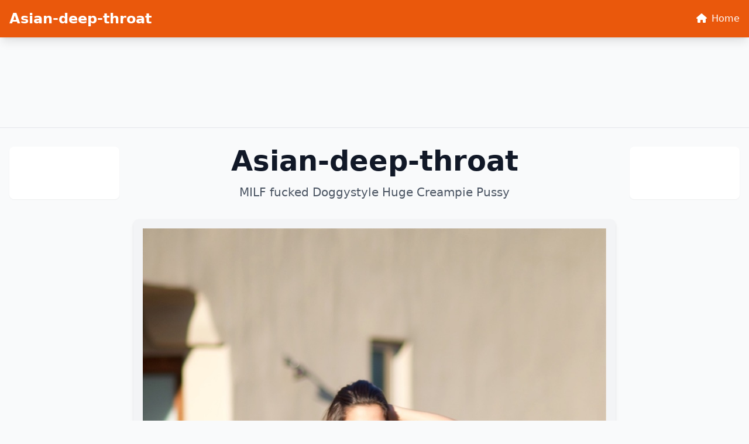

--- FILE ---
content_type: text/html; charset=UTF-8
request_url: https://gaygalls.net/jock-breeders-cole-blue-eli-bennet-breeders-eli-blue-cole-jock-bennet
body_size: 5650
content:
<!DOCTYPE html>
<html lang="en" class="h-full">
<head>
<!-- ads:head:begin -->
<meta charset="utf-8">
<meta name="viewport" content="width=device-width, initial-scale=1">
<title>Asian-deep-throat</title>
<meta name="description" content="MILF fucked Doggystyle Huge Creampie Pussy">
<meta name="keywords" content="creampie,asian,fucked,milf,doggystyle,pussy,huge">
<meta property="og:title" content="Asian-deep-throat">
<meta property="og:site_name" content="Asian-deep-throat">
<meta property="og:description" content="MILF fucked Doggystyle Huge Creampie Pussy">
<meta property="og:url" content="http://gaygalls.net">
<meta property="og:locale" content="en_US">
<meta property="og:type" content="website">
<meta name="twitter:card" content="summary">
<meta name="twitter:title" content="Asian-deep-throat">
<meta name="twitter:description" content="MILF fucked Doggystyle Huge Creampie Pussy">
<link rel="canonical" href="https://gaygalls.net">
<link rel="icon" href="/static/x5.png.pagespeed.ic.ue7vBxYfei.webp" type="image/x-icon">
<!-- Tailwind CSS CDN -->
<script src="https://cdn.tailwindcss.com"></script>
<!-- Font Awesome Icons -->
<link href="https://cdnjs.cloudflare.com/ajax/libs/font-awesome/6.4.0/css/all.min.css" rel="stylesheet">
<!-- Custom Styles -->
<style>:root{--theme-primary:#ea580c;--theme-primary-hover:#c2410c;--theme-bg-light:#fff7ed;--theme-nav-bg:#ea580c}img{max-width:100%;height:auto}.border-b:has(.banner-spot:not(:has(*))) {display:none}.banner-spot{min-height:90px}.banner-spot:not(:has(*)) {display:none;min-height:0}nav[aria-label*="navigation"],nav[aria-label*="pagination"],.pagination{position:relative;z-index:10}.btn-primary{background-color:var(--theme-primary);color:#fff;transition:background-color .2s}.btn-primary:hover{background-color:var(--theme-primary-hover)}.text-primary{color:var(--theme-primary)}.text-primary:hover{color:var(--theme-primary-hover)}.bg-primary{background-color:var(--theme-primary)}.border-primary{border-color:var(--theme-primary)}@media (prefers-color-scheme:dark){html{color-scheme:dark}}</style>
<!-- ads:head:end -->
<!-- Fullscreen Gallery -->
<link rel="stylesheet" href="/static/fs-gallery.css">
</head>
<body class="h-full flex flex-col bg-gray-50 dark:bg-gray-900 text-gray-900 dark:text-gray-100">
<!-- ads:body:begin -->
<!-- Navigation -->
<nav class="shadow-lg fixed top-0 left-0 right-0 z-50" style="background-color: #ea580c; color: white;">
<div class="container mx-auto px-4 py-4">
<div class="flex items-center justify-between">
<a href="/" class="text-xl md:text-2xl font-bold hover:opacity-90 transition-opacity" style="color: white;">
Asian-deep-throat </a>
<div class="hidden md:block">
<a href="/" class="hover:opacity-80 transition-opacity" style="color: white;">
<i class="fas fa-home mr-2"></i>Home
</a>
</div>
</div>
</div>
</nav>
<!-- Content wrapper with padding for fixed navbar -->
<div class="pt-24">
<!-- Top Banner -->
<div class="border-b dark:border-gray-700">
<div class="container mx-auto px-4 py-4">
<div class="banner-spot banner-top text-center">
<!-- ads:horizontal:medium -->
</div>
</div>
</div>
<!-- ads:content:begin -->
<main class="container mx-auto px-4 py-8 flex-grow">
<div class="grid grid-cols-1 lg:grid-cols-12 gap-6">
<!-- Left Sidebar -->
<aside class="hidden lg:block lg:col-span-2">
<div class="sticky top-24">
<div class="banner-spot banner-left py-4 text-center bg-white dark:bg-gray-800 rounded-lg shadow-sm">
<!-- ads:sidebar1 -->
<!-- ads:vertical:big -->
</div>
</div>
</aside>
<!-- Main Content -->
<section class="lg:col-span-8">
<!-- Header -->
<header class="mb-8 text-center">
<h1 class="text-3xl md:text-4xl lg:text-5xl font-bold mb-4 text-gray-900 dark:text-white">
Asian-deep-throat </h1>
<p class="text-lg md:text-xl text-gray-600 dark:text-gray-400 max-w-3xl mx-auto">
MILF fucked Doggystyle Huge Creampie Pussy </p>
</header>
<!-- Grid Layout -->
<div class="space-y-6">
<!-- ads:grid:item:begin -->
<article class="bg-white dark:bg-gray-800 rounded-lg shadow-md hover:shadow-xl transition-shadow duration-300 overflow-hidden">
<a href="/post/73804-teenbrunettespetitesolohigh-heelsstripteaseoutdoorsbikiniunited-states" class="block bg-gray-100 dark:bg-gray-700 p-4 flex items-center justify-center" style="min-height: 200px;">
<img src="https://jpg.telrock.net/v3?data=7b2275726c223a2268747470733a5c2f5c2f63646e692e706f726e706963732e636f6d5c2f313238305c2f315c2f3337325c2f36323238353838385c2f36323238353838385f3030315f323230372e6a7067222c226b6579223a6e756c6c7d" alt="TeenBrunettesPetiteSoloHigh HeelsStripteaseOutdoorsBikiniUnited States" class="max-w-full h-auto object-contain">
</a>
<div class="p-6">
<h2 class="text-2xl font-semibold mb-2">
<a href="/post/73804-teenbrunettespetitesolohigh-heelsstripteaseoutdoorsbikiniunited-states" class="text-gray-900 dark:text-white hover:text-primary transition-colors">
TeenBrunettesPetiteSoloHigh HeelsStripteaseOutdoorsBikiniUnited States </a>
</h2>
</div>
</article>
<!-- ads:grid:item:end -->
<!-- ads:grid:item:begin -->
<article class="bg-white dark:bg-gray-800 rounded-lg shadow-md hover:shadow-xl transition-shadow duration-300 overflow-hidden">
<a href="/post/67444-blonde-milf-jessica-lynn-riding-a-throbbing-young-cock-reverse-cowgirl-style" class="block bg-gray-100 dark:bg-gray-700 p-4 flex items-center justify-center" style="min-height: 200px;">
<img src="https://jpg.telrock.net/v3?data=7b2275726c223a2268747470733a5c2f5c2f63646e692e706f726e706963732e636f6d5c2f313238305c2f375c2f3435375c2f37343737373536385c2f37343737373536385f3030325f313530302e6a7067222c226b6579223a6e756c6c7d" alt="Blonde MILF Jessica Lynn riding a throbbing young cock reverse cowgirl style" class="max-w-full h-auto object-contain">
</a>
<div class="p-6">
<h2 class="text-2xl font-semibold mb-2">
<a href="/post/67444-blonde-milf-jessica-lynn-riding-a-throbbing-young-cock-reverse-cowgirl-style" class="text-gray-900 dark:text-white hover:text-primary transition-colors">
Blonde MILF Jessica Lynn riding a throbbing young cock reverse cowgirl style </a>
</h2>
</div>
</article>
<!-- ads:grid:item:end -->
<div class="banner-spot banner-inline text-center my-6 bg-gray-100 dark:bg-gray-800 rounded-lg p-4">
<!-- ads:grid:item-odd:end -->
</div>
<!-- ads:grid:item:begin -->
<article class="bg-white dark:bg-gray-800 rounded-lg shadow-md hover:shadow-xl transition-shadow duration-300 overflow-hidden">
<a href="/post/63194-muscled-blond-gay-assfucking-missionary-sofa-sex" class="block bg-gray-100 dark:bg-gray-700 p-4 flex items-center justify-center" style="min-height: 200px;">
<img src="https://jpg.telrock.net/v3?data=[base64]" alt="Muscled Blond Gay Assfucking Missionary Sofa Sex" class="max-w-full h-auto object-contain">
</a>
<div class="p-6">
<h2 class="text-2xl font-semibold mb-2">
<a href="/post/63194-muscled-blond-gay-assfucking-missionary-sofa-sex" class="text-gray-900 dark:text-white hover:text-primary transition-colors">
Muscled Blond Gay Assfucking Missionary Sofa Sex </a>
</h2>
</div>
</article>
<!-- ads:grid:item:end -->
<!-- ads:grid:item:begin -->
<article class="bg-white dark:bg-gray-800 rounded-lg shadow-md hover:shadow-xl transition-shadow duration-300 overflow-hidden">
<a href="/post/59176-brunette-cutie-rebecca-g-removes-her-top-and-flashes-tits" class="block bg-gray-100 dark:bg-gray-700 p-4 flex items-center justify-center" style="min-height: 200px;">
<img src="https://jpg.telrock.net/v3?data=7b2275726c223a2268747470733a5c2f5c2f63646e692e706f726e706963732e636f6d5c2f313238305c2f375c2f32365c2f38333233333932365c2f38333233333932365f3030335f316530392e6a7067222c226b6579223a6e756c6c7d" alt="Brunette cutie Rebecca G removes her top and flashes tits" class="max-w-full h-auto object-contain">
</a>
<div class="p-6">
<h2 class="text-2xl font-semibold mb-2">
<a href="/post/59176-brunette-cutie-rebecca-g-removes-her-top-and-flashes-tits" class="text-gray-900 dark:text-white hover:text-primary transition-colors">
Brunette cutie Rebecca G removes her top and flashes tits </a>
</h2>
</div>
</article>
<!-- ads:grid:item:end -->
<div class="banner-spot banner-inline text-center my-6 bg-gray-100 dark:bg-gray-800 rounded-lg p-4">
<!-- ads:grid:item-odd:end -->
</div>
<div class="banner-spot banner-inline text-center my-6 bg-gray-100 dark:bg-gray-800 rounded-lg p-4">
<!-- ads:inline -->
</div>
<!-- ads:grid:item:begin -->
<article class="bg-white dark:bg-gray-800 rounded-lg shadow-md hover:shadow-xl transition-shadow duration-300 overflow-hidden">
<a href="/post/56669-granny-juicy-ginger-flaunting-her-hanging-tits-in-black-lingerie-stockings" class="block bg-gray-100 dark:bg-gray-700 p-4 flex items-center justify-center" style="min-height: 200px;">
<img src="https://jpg.telrock.net/v3?data=7b2275726c223a2268747470733a5c2f5c2f63646e692e706f726e706963732e636f6d5c2f313238305c2f375c2f3531395c2f33363333363335345c2f33363333363335345f3030345f343462302e6a7067222c226b6579223a6e756c6c7d" alt="Granny Juicy Ginger flaunting her hanging tits in black lingerie &amp; stockings" class="max-w-full h-auto object-contain">
</a>
<div class="p-6">
<h2 class="text-2xl font-semibold mb-2">
<a href="/post/56669-granny-juicy-ginger-flaunting-her-hanging-tits-in-black-lingerie-stockings" class="text-gray-900 dark:text-white hover:text-primary transition-colors">
Granny Juicy Ginger flaunting her hanging tits in black lingerie &amp; stockings </a>
</h2>
</div>
</article>
<!-- ads:grid:item:end -->
<!-- ads:grid:item:begin -->
<article class="bg-white dark:bg-gray-800 rounded-lg shadow-md hover:shadow-xl transition-shadow duration-300 overflow-hidden">
<a href="/post/56225-ponytailed-milf-in-glasses-treats-a-hairy-guy-to-a-sizzling-blowjob" class="block bg-gray-100 dark:bg-gray-700 p-4 flex items-center justify-center" style="min-height: 200px;">
<img src="https://jpg.telrock.net/v3?data=7b2275726c223a2268747470733a5c2f5c2f63646e692e706f726e706963732e636f6d5c2f313238305c2f375c2f3537315c2f38353030343138395c2f38353030343138395f3030315f633637392e6a7067222c226b6579223a6e756c6c7d" alt="Ponytailed MILF in glasses treats a hairy guy to a sizzling blowjob" class="max-w-full h-auto object-contain">
</a>
<div class="p-6">
<h2 class="text-2xl font-semibold mb-2">
<a href="/post/56225-ponytailed-milf-in-glasses-treats-a-hairy-guy-to-a-sizzling-blowjob" class="text-gray-900 dark:text-white hover:text-primary transition-colors">
Ponytailed MILF in glasses treats a hairy guy to a sizzling blowjob </a>
</h2>
</div>
</article>
<!-- ads:grid:item:end -->
<div class="banner-spot banner-inline text-center my-6 bg-gray-100 dark:bg-gray-800 rounded-lg p-4">
<!-- ads:grid:item-odd:end -->
</div>
<!-- ads:grid:item:begin -->
<article class="bg-white dark:bg-gray-800 rounded-lg shadow-md hover:shadow-xl transition-shadow duration-300 overflow-hidden">
<a href="/post/56128-horny-housewife-skylar-rae-shows-her-nice-tits-and-gives-a-lovely-blowjob" class="block bg-gray-100 dark:bg-gray-700 p-4 flex items-center justify-center" style="min-height: 200px;">
<img src="https://jpg.telrock.net/v3?data=7b2275726c223a2268747470733a5c2f5c2f63646e692e706f726e706963732e636f6d5c2f313238305c2f375c2f3635305c2f36333739313134365c2f36333739313134365f3030335f303636662e6a7067222c226b6579223a6e756c6c7d" alt="Horny housewife Skylar Rae shows her nice tits and gives a lovely blowjob" class="max-w-full h-auto object-contain">
</a>
<div class="p-6">
<h2 class="text-2xl font-semibold mb-2">
<a href="/post/56128-horny-housewife-skylar-rae-shows-her-nice-tits-and-gives-a-lovely-blowjob" class="text-gray-900 dark:text-white hover:text-primary transition-colors">
Horny housewife Skylar Rae shows her nice tits and gives a lovely blowjob </a>
</h2>
</div>
</article>
<!-- ads:grid:item:end -->
<!-- ads:grid:item:begin -->
<article class="bg-white dark:bg-gray-800 rounded-lg shadow-md hover:shadow-xl transition-shadow duration-300 overflow-hidden">
<a href="/post/54803-platinum-blondes-model-lingerie-on-a-sidewalk-before-lesbian-sex-on-a-bed" class="block bg-gray-100 dark:bg-gray-700 p-4 flex items-center justify-center" style="min-height: 200px;">
<img src="https://jpg.telrock.net/v3?data=7b2275726c223a2268747470733a5c2f5c2f63646e692e706f726e706963732e636f6d5c2f313238305c2f315c2f3236345c2f33333536313431325c2f33333536313431325f3030315f633031312e6a7067222c226b6579223a6e756c6c7d" alt="Platinum blondes model lingerie on a sidewalk before lesbian sex on a bed" class="max-w-full h-auto object-contain">
</a>
<div class="p-6">
<h2 class="text-2xl font-semibold mb-2">
<a href="/post/54803-platinum-blondes-model-lingerie-on-a-sidewalk-before-lesbian-sex-on-a-bed" class="text-gray-900 dark:text-white hover:text-primary transition-colors">
Platinum blondes model lingerie on a sidewalk before lesbian sex on a bed </a>
</h2>
</div>
</article>
<!-- ads:grid:item:end -->
<div class="banner-spot banner-inline text-center my-6 bg-gray-100 dark:bg-gray-800 rounded-lg p-4">
<!-- ads:grid:item-odd:end -->
</div>
<div class="banner-spot banner-inline text-center my-6 bg-gray-100 dark:bg-gray-800 rounded-lg p-4">
<!-- ads:inline -->
</div>
<!-- ads:grid:item:begin -->
<article class="bg-white dark:bg-gray-800 rounded-lg shadow-md hover:shadow-xl transition-shadow duration-300 overflow-hidden">
<a href="/post/49121-sex-art-molly-devon" class="block bg-gray-100 dark:bg-gray-700 p-4 flex items-center justify-center" style="min-height: 200px;">
<img src="https://jpg.telrock.net/v3?data=7b2275726c223a2268747470733a5c2f5c2f63646e692e706f726e706963732e636f6d5c2f313238305c2f375c2f3730385c2f37323634333936395c2f37323634333936395f3030335f323738662e6a7067222c226b6579223a6e756c6c7d" alt="Sex Art Molly Devon" class="max-w-full h-auto object-contain">
</a>
<div class="p-6">
<h2 class="text-2xl font-semibold mb-2">
<a href="/post/49121-sex-art-molly-devon" class="text-gray-900 dark:text-white hover:text-primary transition-colors">
Sex Art Molly Devon </a>
</h2>
</div>
</article>
<!-- ads:grid:item:end -->
<!-- ads:grid:item:begin -->
<article class="bg-white dark:bg-gray-800 rounded-lg shadow-md hover:shadow-xl transition-shadow duration-300 overflow-hidden">
<a href="/post/47363-blonde-granny-vikki-vaughn-loosing-saggy-boobs-to-seduce-younger-man-for-sex" class="block bg-gray-100 dark:bg-gray-700 p-4 flex items-center justify-center" style="min-height: 200px;">
<img src="https://jpg.telrock.net/v3?data=7b2275726c223a2268747470733a5c2f5c2f63646e692e706f726e706963732e636f6d5c2f313238305c2f355c2f3231325c2f32313937333839315c2f32313937333839315f3030315f616264322e6a7067222c226b6579223a6e756c6c7d" alt="Blonde granny Vikki Vaughn loosing saggy boobs to seduce younger man for sex" class="max-w-full h-auto object-contain">
</a>
<div class="p-6">
<h2 class="text-2xl font-semibold mb-2">
<a href="/post/47363-blonde-granny-vikki-vaughn-loosing-saggy-boobs-to-seduce-younger-man-for-sex" class="text-gray-900 dark:text-white hover:text-primary transition-colors">
Blonde granny Vikki Vaughn loosing saggy boobs to seduce younger man for sex </a>
</h2>
</div>
</article>
<!-- ads:grid:item:end -->
<div class="banner-spot banner-inline text-center my-6 bg-gray-100 dark:bg-gray-800 rounded-lg p-4">
<!-- ads:grid:item-odd:end -->
</div>
<!-- ads:grid:item:begin -->
<article class="bg-white dark:bg-gray-800 rounded-lg shadow-md hover:shadow-xl transition-shadow duration-300 overflow-hidden">
<a href="/post/45839-finnish-hottie-angie-lynx-unveiling-her-sexy-tits-and-puffy-pussy" class="block bg-gray-100 dark:bg-gray-700 p-4 flex items-center justify-center" style="min-height: 200px;">
<img src="https://jpg.telrock.net/v3?data=7b2275726c223a2268747470733a5c2f5c2f63646e692e706f726e706963732e636f6d5c2f313238305c2f375c2f3730385c2f31343039393233325c2f31343039393233325f3030325f313061382e6a7067222c226b6579223a6e756c6c7d" alt="Finnish hottie Angie Lynx unveiling her sexy tits and puffy pussy" class="max-w-full h-auto object-contain">
</a>
<div class="p-6">
<h2 class="text-2xl font-semibold mb-2">
<a href="/post/45839-finnish-hottie-angie-lynx-unveiling-her-sexy-tits-and-puffy-pussy" class="text-gray-900 dark:text-white hover:text-primary transition-colors">
Finnish hottie Angie Lynx unveiling her sexy tits and puffy pussy </a>
</h2>
</div>
</article>
<!-- ads:grid:item:end -->
<!-- ads:grid:item:begin -->
<article class="bg-white dark:bg-gray-800 rounded-lg shadow-md hover:shadow-xl transition-shadow duration-300 overflow-hidden">
<a href="/post/39041-charming-ladyboy-wawa-pours-milk-over-her-petite-ass-nice-tits-on-the-patio" class="block bg-gray-100 dark:bg-gray-700 p-4 flex items-center justify-center" style="min-height: 200px;">
<img src="https://jpg.telrock.net/v3?data=7b2275726c223a2268747470733a5c2f5c2f63646e692e706f726e706963732e636f6d5c2f313238305c2f375c2f3231305c2f37343934323133335c2f37343934323133335f3030365f333632382e6a7067222c226b6579223a6e756c6c7d" alt="Charming Ladyboy Wawa pours milk over her petite ass &amp; nice tits on the patio" class="max-w-full h-auto object-contain">
</a>
<div class="p-6">
<h2 class="text-2xl font-semibold mb-2">
<a href="/post/39041-charming-ladyboy-wawa-pours-milk-over-her-petite-ass-nice-tits-on-the-patio" class="text-gray-900 dark:text-white hover:text-primary transition-colors">
Charming Ladyboy Wawa pours milk over her petite ass &amp; nice tits on the patio </a>
</h2>
</div>
</article>
<!-- ads:grid:item:end -->
<div class="banner-spot banner-inline text-center my-6 bg-gray-100 dark:bg-gray-800 rounded-lg p-4">
<!-- ads:grid:item-odd:end -->
</div>
<div class="banner-spot banner-inline text-center my-6 bg-gray-100 dark:bg-gray-800 rounded-lg p-4">
<!-- ads:inline -->
</div>
<!-- ads:grid:item:begin -->
<article class="bg-white dark:bg-gray-800 rounded-lg shadow-md hover:shadow-xl transition-shadow duration-300 overflow-hidden">
<a href="/post/37354-granny" class="block bg-gray-100 dark:bg-gray-700 p-4 flex items-center justify-center" style="min-height: 200px;">
<img src="https://jpg.telrock.net/v3?data=7b2275726c223a2268747470733a5c2f5c2f63646e692e706f726e706963732e636f6d5c2f313238305c2f375c2f3230375c2f31313438353934315c2f31313438353934315f3030335f613039342e6a7067222c226b6579223a6e756c6c7d" alt="Granny" class="max-w-full h-auto object-contain">
</a>
<div class="p-6">
<h2 class="text-2xl font-semibold mb-2">
<a href="/post/37354-granny" class="text-gray-900 dark:text-white hover:text-primary transition-colors">
Granny </a>
</h2>
</div>
</article>
<!-- ads:grid:item:end -->
<!-- ads:grid:item:begin -->
<article class="bg-white dark:bg-gray-800 rounded-lg shadow-md hover:shadow-xl transition-shadow duration-300 overflow-hidden">
<a href="/post/35612-busty-teen-gabbie-carter-fucks-her-fitness-coach-has-her-big-tits-spunked" class="block bg-gray-100 dark:bg-gray-700 p-4 flex items-center justify-center" style="min-height: 200px;">
<img src="https://jpg.telrock.net/v3?data=7b2275726c223a2268747470733a5c2f5c2f63646e692e706f726e706963732e636f6d5c2f313238305c2f375c2f3536345c2f31383336343437335c2f31383336343437335f3030315f396464362e6a7067222c226b6579223a6e756c6c7d" alt="Busty teen Gabbie Carter fucks her fitness coach &amp; has her big tits spunked" class="max-w-full h-auto object-contain">
</a>
<div class="p-6">
<h2 class="text-2xl font-semibold mb-2">
<a href="/post/35612-busty-teen-gabbie-carter-fucks-her-fitness-coach-has-her-big-tits-spunked" class="text-gray-900 dark:text-white hover:text-primary transition-colors">
Busty teen Gabbie Carter fucks her fitness coach &amp; has her big tits spunked </a>
</h2>
</div>
</article>
<!-- ads:grid:item:end -->
<div class="banner-spot banner-inline text-center my-6 bg-gray-100 dark:bg-gray-800 rounded-lg p-4">
<!-- ads:grid:item-odd:end -->
</div>
<!-- ads:grid:item:begin -->
<article class="bg-white dark:bg-gray-800 rounded-lg shadow-md hover:shadow-xl transition-shadow duration-300 overflow-hidden">
<a href="/post/34032-caucasian-girl-heavenly-smut-slips-her-underwear-over-her-juicy-ass" class="block bg-gray-100 dark:bg-gray-700 p-4 flex items-center justify-center" style="min-height: 200px;">
<img src="https://jpg.telrock.net/v3?data=7b2275726c223a2268747470733a5c2f5c2f63646e692e706f726e706963732e636f6d5c2f313238305c2f315c2f3337345c2f32313034313937315c2f32313034313937315f3030315f303131322e6a7067222c226b6579223a6e756c6c7d" alt="Caucasian girl Heavenly Smut slips her underwear over her juicy ass" class="max-w-full h-auto object-contain">
</a>
<div class="p-6">
<h2 class="text-2xl font-semibold mb-2">
<a href="/post/34032-caucasian-girl-heavenly-smut-slips-her-underwear-over-her-juicy-ass" class="text-gray-900 dark:text-white hover:text-primary transition-colors">
Caucasian girl Heavenly Smut slips her underwear over her juicy ass </a>
</h2>
</div>
</article>
<!-- ads:grid:item:end -->
<!-- ads:grid:item:begin -->
<article class="bg-white dark:bg-gray-800 rounded-lg shadow-md hover:shadow-xl transition-shadow duration-300 overflow-hidden">
<a href="/post/31740-ebony-girl-vanessa-moon-shows-her-oily-ass-during-a-round-of-pov-sex" class="block bg-gray-100 dark:bg-gray-700 p-4 flex items-center justify-center" style="min-height: 200px;">
<img src="https://jpg.telrock.net/v3?data=7b2275726c223a2268747470733a5c2f5c2f63646e692e706f726e706963732e636f6d5c2f313238305c2f315c2f3336355c2f35323439363639355c2f35323439363639355f3030315f656136662e6a7067222c226b6579223a6e756c6c7d" alt="Ebony girl Vanessa Moon shows her oily ass during a round of POV sex" class="max-w-full h-auto object-contain">
</a>
<div class="p-6">
<h2 class="text-2xl font-semibold mb-2">
<a href="/post/31740-ebony-girl-vanessa-moon-shows-her-oily-ass-during-a-round-of-pov-sex" class="text-gray-900 dark:text-white hover:text-primary transition-colors">
Ebony girl Vanessa Moon shows her oily ass during a round of POV sex </a>
</h2>
</div>
</article>
<!-- ads:grid:item:end -->
<div class="banner-spot banner-inline text-center my-6 bg-gray-100 dark:bg-gray-800 rounded-lg p-4">
<!-- ads:grid:item-odd:end -->
</div>
<div class="banner-spot banner-inline text-center my-6 bg-gray-100 dark:bg-gray-800 rounded-lg p-4">
<!-- ads:inline -->
</div>
<!-- ads:grid:item:begin -->
<article class="bg-white dark:bg-gray-800 rounded-lg shadow-md hover:shadow-xl transition-shadow duration-300 overflow-hidden">
<a href="/post/31209-british-beauty-penny-lee-cups-one-of-her-big-tits" class="block bg-gray-100 dark:bg-gray-700 p-4 flex items-center justify-center" style="min-height: 200px;">
<img src="https://jpg.telrock.net/v3?data=7b2275726c223a2268747470733a5c2f5c2f63646e692e706f726e706963732e636f6d5c2f313238305c2f315c2f3334365c2f31363535333231305c2f31363535333231305f3030315f313764302e6a7067222c226b6579223a6e756c6c7d" alt="British beauty Penny Lee cups one of her big tits" class="max-w-full h-auto object-contain">
</a>
<div class="p-6">
<h2 class="text-2xl font-semibold mb-2">
<a href="/post/31209-british-beauty-penny-lee-cups-one-of-her-big-tits" class="text-gray-900 dark:text-white hover:text-primary transition-colors">
British beauty Penny Lee cups one of her big tits </a>
</h2>
</div>
</article>
<!-- ads:grid:item:end -->
<!-- ads:grid:item:begin -->
<article class="bg-white dark:bg-gray-800 rounded-lg shadow-md hover:shadow-xl transition-shadow duration-300 overflow-hidden">
<a href="/post/29707-tiny-asian-hooker-taking-cumshot-on-phat-ass-after-fucking-a-farang" class="block bg-gray-100 dark:bg-gray-700 p-4 flex items-center justify-center" style="min-height: 200px;">
<img src="https://jpg.telrock.net/v3?data=7b2275726c223a2268747470733a5c2f5c2f63646e692e706f726e706963732e636f6d5c2f313238305c2f355c2f3139395c2f37303533393934345c2f37303533393934345f3030315f343033622e6a7067222c226b6579223a6e756c6c7d" alt="Tiny Asian hooker taking cumshot on phat ass after fucking a Farang" class="max-w-full h-auto object-contain">
</a>
<div class="p-6">
<h2 class="text-2xl font-semibold mb-2">
<a href="/post/29707-tiny-asian-hooker-taking-cumshot-on-phat-ass-after-fucking-a-farang" class="text-gray-900 dark:text-white hover:text-primary transition-colors">
Tiny Asian hooker taking cumshot on phat ass after fucking a Farang </a>
</h2>
</div>
</article>
<!-- ads:grid:item:end -->
<div class="banner-spot banner-inline text-center my-6 bg-gray-100 dark:bg-gray-800 rounded-lg p-4">
<!-- ads:grid:item-odd:end -->
</div>
<!-- ads:grid:item:begin -->
<article class="bg-white dark:bg-gray-800 rounded-lg shadow-md hover:shadow-xl transition-shadow duration-300 overflow-hidden">
<a href="/post/21390-michelle-b-graces-us-with-her-big-breasts-and-enjoys-doggy-style-fucking-on-live-cam" class="block bg-gray-100 dark:bg-gray-700 p-4 flex items-center justify-center" style="min-height: 200px;">
<img src="https://jpg.telrock.net/v3?data=7b2275726c223a22687474703a5c2f5c2f67616c6c65726965732e626967746974736672656563616d732e636f6d5c2f70686f746f735c2f33325c2f7030312e6a7067222c226b6579223a6e756c6c7d" alt="Michelle B Graces Us With Her Big Breasts And Enjoys Doggy-style Fucking On Live Cam" class="max-w-full h-auto object-contain">
</a>
<div class="p-6">
<h2 class="text-2xl font-semibold mb-2">
<a href="/post/21390-michelle-b-graces-us-with-her-big-breasts-and-enjoys-doggy-style-fucking-on-live-cam" class="text-gray-900 dark:text-white hover:text-primary transition-colors">
Michelle B Graces Us With Her Big Breasts And Enjoys Doggy-style Fucking On Live Cam </a>
</h2>
</div>
</article>
<!-- ads:grid:item:end -->
<!-- ads:grid:item:begin -->
<article class="bg-white dark:bg-gray-800 rounded-lg shadow-md hover:shadow-xl transition-shadow duration-300 overflow-hidden">
<a href="/post/18947-amateur-ebony-girl-fucked-doggystyle-interracial" class="block bg-gray-100 dark:bg-gray-700 p-4 flex items-center justify-center" style="min-height: 200px;">
<img src="https://jpg.telrock.net/v3?data=[base64]" alt="Amateur Ebony Girl Fucked Doggystyle Interracial" class="max-w-full h-auto object-contain">
</a>
<div class="p-6">
<h2 class="text-2xl font-semibold mb-2">
<a href="/post/18947-amateur-ebony-girl-fucked-doggystyle-interracial" class="text-gray-900 dark:text-white hover:text-primary transition-colors">
Amateur Ebony Girl Fucked Doggystyle Interracial </a>
</h2>
</div>
</article>
<!-- ads:grid:item:end -->
<div class="banner-spot banner-inline text-center my-6 bg-gray-100 dark:bg-gray-800 rounded-lg p-4">
<!-- ads:grid:item-odd:end -->
</div>
<div class="banner-spot banner-inline text-center my-6 bg-gray-100 dark:bg-gray-800 rounded-lg p-4">
<!-- ads:inline -->
</div>
<!-- ads:grid:item:begin -->
<article class="bg-white dark:bg-gray-800 rounded-lg shadow-md hover:shadow-xl transition-shadow duration-300 overflow-hidden">
<a href="/post/15193-cute-amateur-teen-aspen-gets-spit-roasted-in-a-dirty-mmf-threesome" class="block bg-gray-100 dark:bg-gray-700 p-4 flex items-center justify-center" style="min-height: 200px;">
<img src="https://jpg.telrock.net/v3?data=7b2275726c223a2268747470733a5c2f5c2f63646e692e706f726e706963732e636f6d5c2f313238305c2f375c2f3434315c2f35313334323734355c2f35313334323734355f3030315f643537382e6a7067222c226b6579223a6e756c6c7d" alt="Cute amateur teen Aspen gets spit roasted in a dirty MMF threesome" class="max-w-full h-auto object-contain">
</a>
<div class="p-6">
<h2 class="text-2xl font-semibold mb-2">
<a href="/post/15193-cute-amateur-teen-aspen-gets-spit-roasted-in-a-dirty-mmf-threesome" class="text-gray-900 dark:text-white hover:text-primary transition-colors">
Cute amateur teen Aspen gets spit roasted in a dirty MMF threesome </a>
</h2>
</div>
</article>
<!-- ads:grid:item:end -->
<!-- ads:grid:item:begin -->
<article class="bg-white dark:bg-gray-800 rounded-lg shadow-md hover:shadow-xl transition-shadow duration-300 overflow-hidden">
<a href="/post/9883-karups-hometown-amateurs-amber-angel" class="block bg-gray-100 dark:bg-gray-700 p-4 flex items-center justify-center" style="min-height: 200px;">
<img src="https://jpg.telrock.net/v3?data=7b2275726c223a2268747470733a5c2f5c2f63646e692e706f726e706963732e636f6d5c2f313238305c2f375c2f3639345c2f33353039353734345c2f33353039353734345f3030365f636639302e6a7067222c226b6579223a6e756c6c7d" alt="Karups Hometown Amateurs Amber Angel" class="max-w-full h-auto object-contain">
</a>
<div class="p-6">
<h2 class="text-2xl font-semibold mb-2">
<a href="/post/9883-karups-hometown-amateurs-amber-angel" class="text-gray-900 dark:text-white hover:text-primary transition-colors">
Karups Hometown Amateurs Amber Angel </a>
</h2>
</div>
</article>
<!-- ads:grid:item:end -->
<div class="banner-spot banner-inline text-center my-6 bg-gray-100 dark:bg-gray-800 rounded-lg p-4">
<!-- ads:grid:item-odd:end -->
</div>
<!-- ads:grid:item:begin -->
<article class="bg-white dark:bg-gray-800 rounded-lg shadow-md hover:shadow-xl transition-shadow duration-300 overflow-hidden">
<a href="/post/8169-this-brunettes-hands-are-fully-occupied-with-a-cigarette-with-stroking-her-nyloned-l" class="block bg-gray-100 dark:bg-gray-700 p-4 flex items-center justify-center" style="min-height: 200px;">
<img src="https://jpg.telrock.net/v3?data=[base64]" alt="This Brunettes Hands Are Fully Occupied -- With A Cigarette - With Stroking Her Nyloned L" class="max-w-full h-auto object-contain">
</a>
<div class="p-6">
<h2 class="text-2xl font-semibold mb-2">
<a href="/post/8169-this-brunettes-hands-are-fully-occupied-with-a-cigarette-with-stroking-her-nyloned-l" class="text-gray-900 dark:text-white hover:text-primary transition-colors">
This Brunettes Hands Are Fully Occupied -- With A Cigarette - With Stroking Her Nyloned L </a>
</h2>
</div>
</article>
<!-- ads:grid:item:end -->
<!-- ads:grid:item:begin -->
<article class="bg-white dark:bg-gray-800 rounded-lg shadow-md hover:shadow-xl transition-shadow duration-300 overflow-hidden">
<a href="/post/7815-mature-brunette-masturbating-spreading-pussy" class="block bg-gray-100 dark:bg-gray-700 p-4 flex items-center justify-center" style="min-height: 200px;">
<img src="https://jpg.telrock.net/v3?data=7b2275726c223a22687474703a5c2f5c2f696d616765732e616e696c6f732e636f6d5c2f67616c6c65726965735c2f6c616e615c2f6269675f7469745f6d696c665c2f6c616e612d325f3031392e6a7067222c226b6579223a6e756c6c7d" alt="Mature Brunette Masturbating &amp; Spreading Pussy" class="max-w-full h-auto object-contain">
</a>
<div class="p-6">
<h2 class="text-2xl font-semibold mb-2">
<a href="/post/7815-mature-brunette-masturbating-spreading-pussy" class="text-gray-900 dark:text-white hover:text-primary transition-colors">
Mature Brunette Masturbating &amp; Spreading Pussy </a>
</h2>
</div>
</article>
<!-- ads:grid:item:end -->
<div class="banner-spot banner-inline text-center my-6 bg-gray-100 dark:bg-gray-800 rounded-lg p-4">
<!-- ads:grid:item-odd:end -->
</div>
<div class="banner-spot banner-inline text-center my-6 bg-gray-100 dark:bg-gray-800 rounded-lg p-4">
<!-- ads:inline -->
</div>
<!-- ads:grid:item:begin -->
<article class="bg-white dark:bg-gray-800 rounded-lg shadow-md hover:shadow-xl transition-shadow duration-300 overflow-hidden">
<a href="/post/6456-curly-brunette-beauty-dildo-toying-bed-sex" class="block bg-gray-100 dark:bg-gray-700 p-4 flex items-center justify-center" style="min-height: 200px;">
<img src="https://jpg.telrock.net/v3?data=7b2275726c223a22687474703a5c2f5c2f696d616765732e6e7562696c65732e6e65745c2f67616c6c6572696573325c2f6d656767616e5c2f6472696c6c65642d6d792d70757373795c2f30312e6a7067222c226b6579223a6e756c6c7d" alt="Curly Brunette Beauty Dildo Toying Bed Sex" class="max-w-full h-auto object-contain">
</a>
<div class="p-6">
<h2 class="text-2xl font-semibold mb-2">
<a href="/post/6456-curly-brunette-beauty-dildo-toying-bed-sex" class="text-gray-900 dark:text-white hover:text-primary transition-colors">
Curly Brunette Beauty Dildo Toying Bed Sex </a>
</h2>
</div>
</article>
<!-- ads:grid:item:end -->
</div>
<!-- Pagination -->
<nav aria-label="Page navigation" class="mt-12">
<ul class="flex flex-wrap justify-center items-center gap-2">
<!-- Previous Button -->
<li>
<a href="/page/0" class="px-4 py-2 rounded-lg bg-gray-200 dark:bg-gray-700 text-gray-400 cursor-not-allowed transition-colors">
<i class="fas fa-chevron-left"></i>
</a>
</li>
<!-- Page Numbers -->
<li>
<a href="/page/1" class="px-4 py-2 rounded-lg text-white font-bold shadow-sm transition-colors bg-primary">
1 </a>
</li>
<li>
<a href="/page/2" class="px-4 py-2 rounded-lg bg-white dark:bg-gray-800 text-gray-700 dark:text-gray-300 hover:bg-gray-100 dark:hover:bg-gray-700 shadow-sm transition-colors">
2 </a>
</li>
<li>
<a href="/page/3" class="px-4 py-2 rounded-lg bg-white dark:bg-gray-800 text-gray-700 dark:text-gray-300 hover:bg-gray-100 dark:hover:bg-gray-700 shadow-sm transition-colors">
3 </a>
</li>
<li class="px-2 text-gray-500">…</li>
<li class="px-2 text-gray-500">…</li>
<li>
<a href="/page/3116" class="px-4 py-2 rounded-lg bg-white dark:bg-gray-800 text-gray-700 dark:text-gray-300 hover:bg-gray-100 dark:hover:bg-gray-700 shadow-sm transition-colors">
3116 </a>
</li>
<li>
<a href="/page/3117" class="px-4 py-2 rounded-lg bg-white dark:bg-gray-800 text-gray-700 dark:text-gray-300 hover:bg-gray-100 dark:hover:bg-gray-700 shadow-sm transition-colors">
3117 </a>
</li>
<li>
<a href="/page/3118" class="px-4 py-2 rounded-lg bg-white dark:bg-gray-800 text-gray-700 dark:text-gray-300 hover:bg-gray-100 dark:hover:bg-gray-700 shadow-sm transition-colors">
3118 </a>
</li>
<!-- Next Button -->
<li>
<a href="/page/2" class="px-4 py-2 rounded-lg bg-white dark:bg-gray-800 text-gray-700 dark:text-gray-300 hover:bg-gray-100 dark:hover:bg-gray-700 shadow-sm transition-colors">
<i class="fas fa-chevron-right"></i>
</a>
</li>
</ul>
</nav>
</section>
<!-- Right Sidebar -->
<aside class="hidden lg:block lg:col-span-2">
<div class="sticky top-20">
<div class="banner-spot banner-right py-4 text-center bg-white dark:bg-gray-800 rounded-lg shadow-sm">
<!-- ads:sidebar2 -->
<!-- ads:vertical:big -->
</div>
</div>
</aside>
</div>
<!-- ads:content:end -->
</main>
<!-- Bottom Banner -->
<div class="bg-gray-100 dark:bg-gray-800 border-t dark:border-gray-700 py-6 mt-auto">
<div class="container mx-auto px-4">
<div class="banner-spot banner-bottom text-center">
<!-- ads:horizontal:big -->
</div>
</div>
</div>
<!-- Footer -->
<footer class="bg-gray-900 dark:bg-black text-gray-300 py-8 border-t border-gray-800">
<div class="container mx-auto px-4">
<div class="grid grid-cols-1 md:grid-cols-2 gap-6">
<!-- Copyright -->
<div class="text-center md:text-left">
<p class="text-lg mb-2">&copy; 2025 </p>
<p class="text-sm text-gray-500">All rights reserved</p>
</div>
<!-- Footer Links -->
<div class="text-center md:text-right">
<nav class="flex flex-wrap justify-center md:justify-end gap-4">
<a href="/sitemap.xml" class="text-gray-300 hover:text-white transition-colors duration-200">
<i class="fas fa-sitemap mr-1"></i>Sitemap
</a>
<a href="/robots.txt" class="text-gray-300 hover:text-white transition-colors duration-200">
<i class="fas fa-robot mr-1"></i>Robots
</a>
<a href="/" class="text-gray-300 hover:text-white transition-colors duration-200">
<i class="fas fa-home mr-1"></i>gaygalls.net </a>
</nav>
</div>
</div>
</div>
</footer>
<!-- ads:footer -->
</div><!-- End content wrapper -->
<!-- ads:body:end -->
<!-- Fullscreen Gallery Script -->
<script src="/static/fs-gallery.js"></script>
<script defer src="https://static.cloudflareinsights.com/beacon.min.js/vcd15cbe7772f49c399c6a5babf22c1241717689176015" integrity="sha512-ZpsOmlRQV6y907TI0dKBHq9Md29nnaEIPlkf84rnaERnq6zvWvPUqr2ft8M1aS28oN72PdrCzSjY4U6VaAw1EQ==" data-cf-beacon='{"version":"2024.11.0","token":"da0e45e451b54e0a85c8615d62597b6c","r":1,"server_timing":{"name":{"cfCacheStatus":true,"cfEdge":true,"cfExtPri":true,"cfL4":true,"cfOrigin":true,"cfSpeedBrain":true},"location_startswith":null}}' crossorigin="anonymous"></script>
</body>
</html>


--- FILE ---
content_type: text/css
request_url: https://gaygalls.net/static/fs-gallery.css
body_size: 272
content:
.fs-gallery-overlay{position:fixed;top:0;left:0;width:100%;height:100%;background:rgba(0,0,0,.95);z-index:9999;display:none;flex-direction:column;align-items:center;justify-content:center}.fs-gallery-overlay.active{display:flex}.fs-gallery-image{max-width:90%;max-height:70vh;object-fit:contain;border-radius:4px}.fs-gallery-controls{position:absolute;bottom:2rem;left:50%;transform:translateX(-50%);display:flex;gap:1rem;align-items:center;flex-wrap:wrap;justify-content:center;padding:1rem;background:rgba(0,0,0,.7);border-radius:8px}.fs-gallery-btn{background:#9b4dca;color:#fff;border:none;padding:1rem 1.5rem;border-radius:4px;cursor:pointer;font-size:1.4rem;display:flex;align-items:center;gap:.5rem;transition:opacity .2s;font-family:inherit}.fs-gallery-btn:hover{opacity:.85}.fs-gallery-btn.active{background:#28a745}.fs-gallery-close{position:absolute;top:1.5rem;right:1.5rem;background:rgba(255,255,255,.2);color:#fff;border:none;width:4rem;height:4rem;border-radius:50%;cursor:pointer;font-size:2rem;display:flex;align-items:center;justify-content:center}.fs-gallery-close:hover{background:rgba(255,255,255,.3)}.fs-gallery-counter{color:#fff;font-size:1.4rem;padding:.5rem 1rem}.fs-gallery-timer{display:flex;align-items:center;gap:.5rem;color:#fff;font-size:1.2rem}.fs-gallery-timer select{background:rgba(255,255,255,.2);color:#fff;border:1px solid rgba(255,255,255,.3);padding:.5rem;border-radius:4px;font-size:1.2rem}.fs-gallery-timer select option{background:#333;color:#fff}.fs-gallery-progress{position:absolute;bottom:0;left:0;height:4px;background:#9b4dca;transition:width .1s linear}.fs-gallery-hint{position:absolute;top:1.5rem;left:50%;transform:translateX(-50%);color:rgba(255,255,255,.7);font-size:1.2rem;pointer-events:none}.fs-gallery-nav{position:absolute;top:50%;transform:translateY(-50%);background:rgba(255,255,255,.2);color:#fff;border:none;width:5rem;height:8rem;cursor:pointer;font-size:2.5rem;display:flex;align-items:center;justify-content:center;transition:background .2s}.fs-gallery-nav:hover{background:rgba(255,255,255,.3)}.fs-gallery-nav.prev{left:1rem;border-radius:4px}.fs-gallery-nav.next{right:1rem;border-radius:4px}.fs-gallery-trigger{display:inline-flex;align-items:center;gap:.5rem;cursor:pointer}@media(max-width:768px){.fs-gallery-controls{bottom:1rem;gap:.5rem;padding:.8rem}.fs-gallery-btn{padding:.8rem 1rem;font-size:1.2rem}.fs-gallery-nav{width:4rem;height:6rem;font-size:2rem}.fs-gallery-image{max-height:60vh}}

--- FILE ---
content_type: text/javascript
request_url: https://gaygalls.net/static/fs-gallery.js
body_size: 1517
content:
/**
 * Fullscreen Gallery Component
 * Features:
 * - Fullscreen image viewing
 * - Previous/Next navigation
 * - Auto-play slideshow with configurable speed
 * - Keyboard navigation (arrows, space, escape)
 * - Touch/swipe support for mobile
 * - Progress bar during auto-play
 */
(function() {
    'use strict';

    // Fullscreen Gallery Class
    class FSGallery {
        constructor(images, startIndex = 0) {
            this.images = images;
            this.currentIndex = startIndex;
            this.isPlaying = false;
            this.interval = 3000; // Default 3 seconds
            this.timer = null;
            this.progressTimer = null;
            this.progress = 0;
            this.touchStartX = 0;
            this.touchEndX = 0;

            this.createOverlay();
            this.bindEvents();
        }

        createOverlay() {
            // Remove any existing overlay
            const existing = document.querySelector('.fs-gallery-overlay');
            if (existing) existing.remove();

            this.overlay = document.createElement('div');
            this.overlay.className = 'fs-gallery-overlay';
            this.overlay.innerHTML = `
                <button class="fs-gallery-close" aria-label="Close">&times;</button>
                <span class="fs-gallery-hint">Swipe or use arrow keys</span>
                <button class="fs-gallery-nav prev" aria-label="Previous">&lsaquo;</button>
                <img class="fs-gallery-image" src="" alt="Gallery image">
                <button class="fs-gallery-nav next" aria-label="Next">&rsaquo;</button>
                <div class="fs-gallery-controls">
                    <button class="fs-gallery-btn prev-btn">&#9664; Prev</button>
                    <span class="fs-gallery-counter">1 / 1</span>
                    <button class="fs-gallery-btn next-btn">Next &#9654;</button>
                    <button class="fs-gallery-btn play-btn">&#9654; Play</button>
                    <div class="fs-gallery-timer">
                        <label>Speed:</label>
                        <select class="timer-select">
                            <option value="1000">1s</option>
                            <option value="2000">2s</option>
                            <option value="3000" selected>3s</option>
                            <option value="5000">5s</option>
                            <option value="7000">7s</option>
                            <option value="10000">10s</option>
                        </select>
                    </div>
                </div>
                <div class="fs-gallery-progress"></div>
            `;
            document.body.appendChild(this.overlay);

            // Cache elements
            this.img = this.overlay.querySelector('.fs-gallery-image');
            this.counter = this.overlay.querySelector('.fs-gallery-counter');
            this.playBtn = this.overlay.querySelector('.play-btn');
            this.timerSelect = this.overlay.querySelector('.timer-select');
            this.progressBar = this.overlay.querySelector('.fs-gallery-progress');
        }

        bindEvents() {
            // Close button
            this.overlay.querySelector('.fs-gallery-close').addEventListener('click', () => this.close());

            // Navigation buttons
            this.overlay.querySelector('.prev-btn').addEventListener('click', () => this.prev());
            this.overlay.querySelector('.next-btn').addEventListener('click', () => this.next());
            this.overlay.querySelector('.fs-gallery-nav.prev').addEventListener('click', () => this.prev());
            this.overlay.querySelector('.fs-gallery-nav.next').addEventListener('click', () => this.next());

            // Play/Pause
            this.playBtn.addEventListener('click', () => this.togglePlay());

            // Timer select
            this.timerSelect.addEventListener('change', (e) => {
                this.interval = parseInt(e.target.value);
                if (this.isPlaying) {
                    this.stopAutoPlay();
                    this.startAutoPlay();
                }
            });

            // Keyboard navigation
            this.keyHandler = (e) => {
                if (!this.overlay.classList.contains('active')) return;
                if (e.key === 'Escape') this.close();
                if (e.key === 'ArrowLeft') this.prev();
                if (e.key === 'ArrowRight') this.next();
                if (e.key === ' ') { e.preventDefault(); this.togglePlay(); }
            };
            document.addEventListener('keydown', this.keyHandler);

            // Touch/Swipe support
            this.overlay.addEventListener('touchstart', (e) => {
                this.touchStartX = e.changedTouches[0].screenX;
            }, { passive: true });

            this.overlay.addEventListener('touchend', (e) => {
                this.touchEndX = e.changedTouches[0].screenX;
                this.handleSwipe();
            }, { passive: true });

            // Click on overlay to close (but not on controls)
            this.overlay.addEventListener('click', (e) => {
                if (e.target === this.overlay) this.close();
            });

            // Click on image to advance
            this.img.addEventListener('click', () => this.next());
        }

        handleSwipe() {
            const diff = this.touchStartX - this.touchEndX;
            const threshold = 50;
            if (diff > threshold) this.next();
            else if (diff < -threshold) this.prev();
        }

        open(index = 0) {
            this.currentIndex = index;
            this.updateImage();
            this.overlay.classList.add('active');
            document.body.style.overflow = 'hidden';
        }

        close() {
            this.overlay.classList.remove('active');
            document.body.style.overflow = '';
            this.stopAutoPlay();
        }

        prev() {
            this.currentIndex = (this.currentIndex - 1 + this.images.length) % this.images.length;
            this.updateImage();
            this.resetProgress();
        }

        next() {
            this.currentIndex = (this.currentIndex + 1) % this.images.length;
            this.updateImage();
            this.resetProgress();
        }

        updateImage() {
            this.img.src = this.images[this.currentIndex];
            this.counter.textContent = `${this.currentIndex + 1} / ${this.images.length}`;
        }

        togglePlay() {
            if (this.isPlaying) {
                this.stopAutoPlay();
            } else {
                this.startAutoPlay();
            }
        }

        startAutoPlay() {
            this.isPlaying = true;
            this.playBtn.innerHTML = '&#10074;&#10074; Pause';
            this.playBtn.classList.add('active');
            this.resetProgress();

            this.timer = setInterval(() => {
                this.next();
            }, this.interval);

            // Progress bar animation
            this.startProgressBar();
        }

        stopAutoPlay() {
            this.isPlaying = false;
            this.playBtn.innerHTML = '&#9654; Play';
            this.playBtn.classList.remove('active');
            clearInterval(this.timer);
            clearInterval(this.progressTimer);
            this.progressBar.style.width = '0%';
        }

        startProgressBar() {
            this.progress = 0;
            this.progressBar.style.width = '0%';
            const step = 100 / (this.interval / 100);

            clearInterval(this.progressTimer);
            this.progressTimer = setInterval(() => {
                this.progress += step;
                this.progressBar.style.width = Math.min(this.progress, 100) + '%';
            }, 100);
        }

        resetProgress() {
            if (this.isPlaying) {
                this.progress = 0;
                this.progressBar.style.width = '0%';
                clearInterval(this.progressTimer);
                this.startProgressBar();
            }
        }
    }

    // Initialize gallery - global function
    window.initFSGallery = function(images, startIndex) {
        const gallery = new FSGallery(images, startIndex || 0);
        gallery.open(startIndex || 0);
        return gallery;
    };

    // Auto-init for elements with data-fs-gallery attribute
    document.addEventListener('DOMContentLoaded', function() {
        document.querySelectorAll('[data-fs-gallery]').forEach(function(trigger) {
            trigger.addEventListener('click', function(e) {
                e.preventDefault();
                const images = JSON.parse(this.dataset.fsGallery);
                const startIndex = parseInt(this.dataset.fsIndex || 0);
                window.initFSGallery(images, startIndex);
            });
        });
    });
})();
